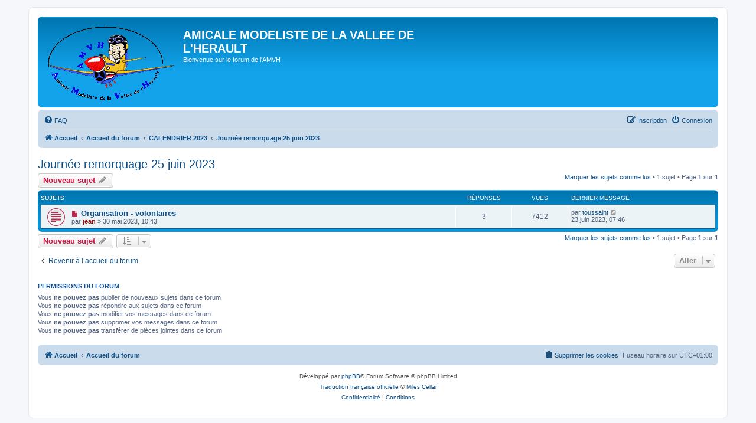

--- FILE ---
content_type: text/html; charset=UTF-8
request_url: https://amvh.fr/forum/viewforum.php?f=157&sid=7fe8b26e56eb03abd2cfcd7297354324
body_size: 5672
content:

<!DOCTYPE html>
<html dir="ltr" lang="fr">
<head>
<meta charset="utf-8" />
<meta http-equiv="X-UA-Compatible" content="IE=edge">
<meta name="viewport" content="width=device-width, initial-scale=1" />

<title>Journée remorquage 25 juin 2023 - AMICALE MODELISTE DE LA VALLEE DE L'HERAULT</title>

	<link rel="alternate" type="application/atom+xml" title="Flux - AMICALE MODELISTE DE LA VALLEE DE L'HERAULT" href="/forum/app.php/feed?sid=635bb4d1bfe849ff171ddbd335eb6f73">	<link rel="alternate" type="application/atom+xml" title="Flux - Nouveautés" href="/forum/app.php/feed/news?sid=635bb4d1bfe849ff171ddbd335eb6f73">	<link rel="alternate" type="application/atom+xml" title="Flux - Tous les forums" href="/forum/app.php/feed/forums?sid=635bb4d1bfe849ff171ddbd335eb6f73">	<link rel="alternate" type="application/atom+xml" title="Flux - Nouveaux sujets" href="/forum/app.php/feed/topics?sid=635bb4d1bfe849ff171ddbd335eb6f73">	<link rel="alternate" type="application/atom+xml" title="Flux - Sujets actifs" href="/forum/app.php/feed/topics_active?sid=635bb4d1bfe849ff171ddbd335eb6f73">	<link rel="alternate" type="application/atom+xml" title="Flux - Forum - Journée remorquage 25 juin 2023" href="/forum/app.php/feed/forum/157?sid=635bb4d1bfe849ff171ddbd335eb6f73">		
	<link rel="canonical" href="https://www.amvh.fr/forum/viewforum.php?f=157">

<!--
	phpBB style name: prosilver
	Based on style:   prosilver (this is the default phpBB3 style)
	Original author:  Tom Beddard ( http://www.subBlue.com/ )
	Modified by:
-->

<link href="./assets/css/font-awesome.min.css?assets_version=9" rel="stylesheet">
<link href="./styles/prosilver/theme/stylesheet.css?assets_version=9" rel="stylesheet">
<link href="./styles/prosilver/theme/fr/stylesheet.css?assets_version=9" rel="stylesheet">




<!--[if lte IE 9]>
	<link href="./styles/prosilver/theme/tweaks.css?assets_version=9" rel="stylesheet">
<![endif]-->


<link href="./ext/david63/sitelogo/styles/prosilver/theme/site_logo_common.css?assets_version=9" rel="stylesheet" media="screen" />



</head>
<body id="phpbb" class="nojs notouch section-viewforum ltr ">


<div id="wrap" class="wrap">
	<a id="top" class="top-anchor" accesskey="t"></a>
	<div id="page-header">
		<div class="headerbar" role="banner">
					<div class="inner">

			<div id="site-description" class="site-description">
				<a id="logo" class="logo" href="https://amvh.fr/v2/" title="Accueil"><span class="site_logo"></span></a>
				<h1>AMICALE MODELISTE DE LA VALLEE DE L'HERAULT</h1>
				<p>Bienvenue sur le forum de l'AMVH</p>
				<p class="skiplink"><a href="#start_here">Accéder au contenu</a></p>
			</div>

									
			</div>
					</div>
				<div class="navbar" role="navigation">
	<div class="inner">

	<ul id="nav-main" class="nav-main linklist" role="menubar">

		<li id="quick-links" class="quick-links dropdown-container responsive-menu hidden" data-skip-responsive="true">
			<a href="#" class="dropdown-trigger">
				<i class="icon fa-bars fa-fw" aria-hidden="true"></i><span>Raccourcis</span>
			</a>
			<div class="dropdown">
				<div class="pointer"><div class="pointer-inner"></div></div>
				<ul class="dropdown-contents" role="menu">
					
					
										<li class="separator"></li>

									</ul>
			</div>
		</li>

				<li data-skip-responsive="true">
			<a href="/forum/app.php/help/faq?sid=635bb4d1bfe849ff171ddbd335eb6f73" rel="help" title="Foire aux questions" role="menuitem">
				<i class="icon fa-question-circle fa-fw" aria-hidden="true"></i><span>FAQ</span>
			</a>
		</li>
						
			<li class="rightside"  data-skip-responsive="true">
			<a href="./ucp.php?mode=login&amp;sid=635bb4d1bfe849ff171ddbd335eb6f73" title="Connexion" accesskey="x" role="menuitem">
				<i class="icon fa-power-off fa-fw" aria-hidden="true"></i><span>Connexion</span>
			</a>
		</li>
					<li class="rightside" data-skip-responsive="true">
				<a href="./ucp.php?mode=register&amp;sid=635bb4d1bfe849ff171ddbd335eb6f73" role="menuitem">
					<i class="icon fa-pencil-square-o  fa-fw" aria-hidden="true"></i><span>Inscription</span>
				</a>
			</li>
						</ul>

	<ul id="nav-breadcrumbs" class="nav-breadcrumbs linklist navlinks" role="menubar">
								<li class="breadcrumbs" itemscope itemtype="http://schema.org/BreadcrumbList">
							<span class="crumb"  itemtype="http://schema.org/ListItem" itemprop="itemListElement" itemscope><a href="https://amvh.fr/v2/" itemtype="https://schema.org/Thing" itemprop="item" data-navbar-reference="home"><i class="icon fa-home fa-fw" aria-hidden="true"></i><span itemprop="name">Accueil</span></a><meta itemprop="position" content="1" /></span>
										<span class="crumb"  itemtype="http://schema.org/ListItem" itemprop="itemListElement" itemscope><a href="./index.php?sid=635bb4d1bfe849ff171ddbd335eb6f73" itemtype="https://schema.org/Thing" itemprop="item" accesskey="h" data-navbar-reference="index"><span itemprop="name">Accueil du forum</span></a><meta itemprop="position" content="2" /></span>

											<span class="crumb"  itemtype="http://schema.org/ListItem" itemprop="itemListElement" itemscope data-forum-id="154"><a href="./viewforum.php?f=154&amp;sid=635bb4d1bfe849ff171ddbd335eb6f73" itemtype="https://schema.org/Thing" itemprop="item"><span itemprop="name">CALENDRIER 2023</span></a><meta itemprop="position" content="3" /></span>
															<span class="crumb"  itemtype="http://schema.org/ListItem" itemprop="itemListElement" itemscope data-forum-id="157"><a href="./viewforum.php?f=157&amp;sid=635bb4d1bfe849ff171ddbd335eb6f73" itemtype="https://schema.org/Thing" itemprop="item"><span itemprop="name">Journée remorquage 25 juin 2023</span></a><meta itemprop="position" content="4" /></span>
												</li>
		
			</ul>

	</div>
</div>
	</div>

	
	<a id="start_here" class="anchor"></a>
	<div id="page-body" class="page-body" role="main">
		
		<h2 class="forum-title"><a href="./viewforum.php?f=157&amp;sid=635bb4d1bfe849ff171ddbd335eb6f73">Journée remorquage 25 juin 2023</a></h2>



	<div class="action-bar bar-top">

				
		<a href="./posting.php?mode=post&amp;f=157&amp;sid=635bb4d1bfe849ff171ddbd335eb6f73" class="button" title="Publier un nouveau sujet">
							<span>Nouveau sujet</span> <i class="icon fa-pencil fa-fw" aria-hidden="true"></i>
					</a>
				
	
	<div class="pagination">
		<a href="./viewforum.php?hash=4c69a3fa&amp;f=157&amp;mark=topics&amp;mark_time=1765872777&amp;sid=635bb4d1bfe849ff171ddbd335eb6f73" class="mark" accesskey="m" data-ajax="mark_topics_read">Marquer les sujets comme lus</a> &bull; 		1 sujet
					&bull; Page <strong>1</strong> sur <strong>1</strong>
			</div>

	</div>




	
			<div class="forumbg">
		<div class="inner">
		<ul class="topiclist">
			<li class="header">
				<dl class="row-item">
					<dt><div class="list-inner">Sujets</div></dt>
					<dd class="posts">Réponses</dd>
					<dd class="views">Vues</dd>
					<dd class="lastpost"><span>Dernier message</span></dd>
				</dl>
			</li>
		</ul>
		<ul class="topiclist topics">
	
				<li class="row bg1">
						<dl class="row-item topic_unread">
				<dt title="Messages non lus">
					<a href="./viewtopic.php?f=157&amp;t=4634&amp;view=unread&amp;sid=635bb4d1bfe849ff171ddbd335eb6f73#unread" class="row-item-link"></a>					<div class="list-inner">
																			<a class="unread" href="./viewtopic.php?f=157&amp;t=4634&amp;view=unread&amp;sid=635bb4d1bfe849ff171ddbd335eb6f73#unread">
								<i class="icon fa-file fa-fw icon-red icon-md" aria-hidden="true"></i><span class="sr-only"></span>
							</a>
												<a href="./viewtopic.php?f=157&amp;t=4634&amp;sid=635bb4d1bfe849ff171ddbd335eb6f73" class="topictitle">Organisation - volontaires</a>																								<br />
						
												<div class="responsive-show" style="display: none;">
							Dernier message par <a href="./memberlist.php?mode=viewprofile&amp;u=249&amp;sid=635bb4d1bfe849ff171ddbd335eb6f73" class="username">toussaint</a> &laquo; <a href="./viewtopic.php?f=157&amp;t=4634&amp;p=24836&amp;sid=635bb4d1bfe849ff171ddbd335eb6f73#p24836" title="Aller au dernier message">23 juin 2023, 07:46</a>
													</div>
														<span class="responsive-show left-box" style="display: none;">Réponses : <strong>3</strong></span>
													
						<div class="topic-poster responsive-hide left-box">
																					par <a href="./memberlist.php?mode=viewprofile&amp;u=110&amp;sid=635bb4d1bfe849ff171ddbd335eb6f73" style="color: #AA0000;" class="username-coloured">jean</a> &raquo; 30 mai 2023, 10:43
													</div>

						
											</div>
				</dt>
				<dd class="posts">3 <dfn>Réponses</dfn></dd>
				<dd class="views">7412 <dfn>Vues</dfn></dd>
				<dd class="lastpost">
					<span><dfn>Dernier message </dfn>par <a href="./memberlist.php?mode=viewprofile&amp;u=249&amp;sid=635bb4d1bfe849ff171ddbd335eb6f73" class="username">toussaint</a>													<a href="./viewtopic.php?f=157&amp;t=4634&amp;p=24836&amp;sid=635bb4d1bfe849ff171ddbd335eb6f73#p24836" title="Aller au dernier message">
								<i class="icon fa-external-link-square fa-fw icon-lightgray icon-md" aria-hidden="true"></i><span class="sr-only"></span>
							</a>
												<br />23 juin 2023, 07:46
					</span>
				</dd>
			</dl>
					</li>
		
				</ul>
		</div>
	</div>
	

	<div class="action-bar bar-bottom">
					
			<a href="./posting.php?mode=post&amp;f=157&amp;sid=635bb4d1bfe849ff171ddbd335eb6f73" class="button" title="Publier un nouveau sujet">
							<span>Nouveau sujet</span> <i class="icon fa-pencil fa-fw" aria-hidden="true"></i>
						</a>

					
					<form method="post" action="./viewforum.php?f=157&amp;sid=635bb4d1bfe849ff171ddbd335eb6f73">
			<div class="dropdown-container dropdown-container-left dropdown-button-control sort-tools">
	<span title="Options d’affichage et de tri" class="button button-secondary dropdown-trigger dropdown-select">
		<i class="icon fa-sort-amount-asc fa-fw" aria-hidden="true"></i>
		<span class="caret"><i class="icon fa-sort-down fa-fw" aria-hidden="true"></i></span>
	</span>
	<div class="dropdown hidden">
		<div class="pointer"><div class="pointer-inner"></div></div>
		<div class="dropdown-contents">
			<fieldset class="display-options">
							<label>Afficher : <select name="st" id="st"><option value="0" selected="selected">Tous les sujets</option><option value="1">1 jour</option><option value="7">7 jours</option><option value="14">2 semaines</option><option value="30">1 mois</option><option value="90">3 mois</option><option value="180">6 mois</option><option value="365">1 an</option></select></label>
								<label>Trier par : <select name="sk" id="sk"><option value="a">Auteur</option><option value="t" selected="selected">Date du message</option><option value="r">Réponses</option><option value="s">Sujet</option><option value="v">Vues</option></select></label>
				<label>Ordre : <select name="sd" id="sd"><option value="a">Croissant</option><option value="d" selected="selected">Décroissant</option></select></label>
								<hr class="dashed" />
				<input type="submit" class="button2" name="sort" value="Aller" />
						</fieldset>
		</div>
	</div>
</div>
			</form>
		
		<div class="pagination">
			<a href="./viewforum.php?hash=4c69a3fa&amp;f=157&amp;mark=topics&amp;mark_time=1765872777&amp;sid=635bb4d1bfe849ff171ddbd335eb6f73" data-ajax="mark_topics_read">Marquer les sujets comme lus</a> &bull; 			1 sujet
							 &bull; Page <strong>1</strong> sur <strong>1</strong>
					</div>
	</div>


<div class="action-bar actions-jump">
		<p class="jumpbox-return">
		<a href="./index.php?sid=635bb4d1bfe849ff171ddbd335eb6f73" class="left-box arrow-left" accesskey="r">
			<i class="icon fa-angle-left fa-fw icon-black" aria-hidden="true"></i><span>Revenir à l’accueil du forum</span>
		</a>
	</p>
	
		<div class="jumpbox dropdown-container dropdown-container-right dropdown-up dropdown-left dropdown-button-control" id="jumpbox">
			<span title="Aller" class="button button-secondary dropdown-trigger dropdown-select">
				<span>Aller</span>
				<span class="caret"><i class="icon fa-sort-down fa-fw" aria-hidden="true"></i></span>
			</span>
		<div class="dropdown">
			<div class="pointer"><div class="pointer-inner"></div></div>
			<ul class="dropdown-contents">
																				<li><a href="./viewforum.php?f=48&amp;sid=635bb4d1bfe849ff171ddbd335eb6f73" class="jumpbox-cat-link"> <span> RENDEZ VOUS DE VOL</span></a></li>
																<li><a href="./viewforum.php?f=88&amp;sid=635bb4d1bfe849ff171ddbd335eb6f73" class="jumpbox-sub-link"><span class="spacer"></span> <span>&#8627; &nbsp; NOS JOURNEES DE VOL</span></a></li>
																<li><a href="./viewforum.php?f=118&amp;sid=635bb4d1bfe849ff171ddbd335eb6f73" class="jumpbox-cat-link"> <span> AMICALE MODELISTE DE LA VALLEE DE L'HERAULT</span></a></li>
																<li><a href="./viewforum.php?f=108&amp;sid=635bb4d1bfe849ff171ddbd335eb6f73" class="jumpbox-sub-link"><span class="spacer"></span> <span>&#8627; &nbsp; TECHNIQUES</span></a></li>
																<li><a href="./viewforum.php?f=119&amp;sid=635bb4d1bfe849ff171ddbd335eb6f73" class="jumpbox-sub-link"><span class="spacer"></span> <span>&#8627; &nbsp; DISCUSSION GENERALE</span></a></li>
																<li><a href="./viewforum.php?f=109&amp;sid=635bb4d1bfe849ff171ddbd335eb6f73" class="jumpbox-sub-link"><span class="spacer"></span><span class="spacer"></span> <span>&#8627; &nbsp; NOS MODELES</span></a></li>
																<li><a href="./viewforum.php?f=110&amp;sid=635bb4d1bfe849ff171ddbd335eb6f73" class="jumpbox-sub-link"><span class="spacer"></span><span class="spacer"></span> <span>&#8627; &nbsp; ESPACE MEDIAS</span></a></li>
																<li><a href="./viewforum.php?f=111&amp;sid=635bb4d1bfe849ff171ddbd335eb6f73" class="jumpbox-sub-link"><span class="spacer"></span><span class="spacer"></span> <span>&#8627; &nbsp; ANNONCES</span></a></li>
																<li><a href="./viewforum.php?f=4&amp;sid=635bb4d1bfe849ff171ddbd335eb6f73" class="jumpbox-sub-link"><span class="spacer"></span><span class="spacer"></span> <span>&#8627; &nbsp; ENTRETIEN DE NOS SITES DE VOL</span></a></li>
																<li><a href="./viewforum.php?f=128&amp;sid=635bb4d1bfe849ff171ddbd335eb6f73" class="jumpbox-sub-link"><span class="spacer"></span><span class="spacer"></span> <span>&#8627; &nbsp; MATÉRIEL DU CLUB</span></a></li>
																<li><a href="./viewforum.php?f=168&amp;sid=635bb4d1bfe849ff171ddbd335eb6f73" class="jumpbox-cat-link"> <span> CALENDRIER 2025</span></a></li>
																<li><a href="./viewforum.php?f=170&amp;sid=635bb4d1bfe849ff171ddbd335eb6f73" class="jumpbox-sub-link"><span class="spacer"></span> <span>&#8627; &nbsp; PLAN'AUDRAN 18 MAI 2025</span></a></li>
																<li><a href="./viewforum.php?f=171&amp;sid=635bb4d1bfe849ff171ddbd335eb6f73" class="jumpbox-sub-link"><span class="spacer"></span> <span>&#8627; &nbsp; INTERCLUB PENTE 31 AOUT 2025</span></a></li>
																<li><a href="./viewforum.php?f=172&amp;sid=635bb4d1bfe849ff171ddbd335eb6f73" class="jumpbox-sub-link"><span class="spacer"></span> <span>&#8627; &nbsp; Journée des associations 6 SEPT 2025</span></a></li>
																<li><a href="./viewforum.php?f=173&amp;sid=635bb4d1bfe849ff171ddbd335eb6f73" class="jumpbox-sub-link"><span class="spacer"></span> <span>&#8627; &nbsp; HYDRALAGOU 2025 le 4 et 5 OCT 2025</span></a></li>
																<li><a href="./viewforum.php?f=174&amp;sid=635bb4d1bfe849ff171ddbd335eb6f73" class="jumpbox-sub-link"><span class="spacer"></span> <span>&#8627; &nbsp; RENCONTRES EXTERIEURES 2025</span></a></li>
																<li><a href="./viewforum.php?f=175&amp;sid=635bb4d1bfe849ff171ddbd335eb6f73" class="jumpbox-sub-link"><span class="spacer"></span> <span>&#8627; &nbsp; fête de la musique samedi 21 juin 2025</span></a></li>
																<li><a href="./viewforum.php?f=160&amp;sid=635bb4d1bfe849ff171ddbd335eb6f73" class="jumpbox-forum-link"> <span> CALENDRIER 2024</span></a></li>
																<li><a href="./viewforum.php?f=161&amp;sid=635bb4d1bfe849ff171ddbd335eb6f73" class="jumpbox-sub-link"><span class="spacer"></span> <span>&#8627; &nbsp; JIR 31 mars 2024</span></a></li>
																<li><a href="./viewforum.php?f=162&amp;sid=635bb4d1bfe849ff171ddbd335eb6f73" class="jumpbox-sub-link"><span class="spacer"></span> <span>&#8627; &nbsp; PLAN'AUDRAN 28 Avril 2024</span></a></li>
																<li><a href="./viewforum.php?f=164&amp;sid=635bb4d1bfe849ff171ddbd335eb6f73" class="jumpbox-sub-link"><span class="spacer"></span> <span>&#8627; &nbsp; Fête de la musique 21 juin 2024</span></a></li>
																<li><a href="./viewforum.php?f=163&amp;sid=635bb4d1bfe849ff171ddbd335eb6f73" class="jumpbox-sub-link"><span class="spacer"></span> <span>&#8627; &nbsp; Interclub Pente 1er septembre 2024</span></a></li>
																<li><a href="./viewforum.php?f=166&amp;sid=635bb4d1bfe849ff171ddbd335eb6f73" class="jumpbox-sub-link"><span class="spacer"></span> <span>&#8627; &nbsp; Journée des association 7 septembre 2024</span></a></li>
																<li><a href="./viewforum.php?f=165&amp;sid=635bb4d1bfe849ff171ddbd335eb6f73" class="jumpbox-sub-link"><span class="spacer"></span> <span>&#8627; &nbsp; HYDRALAGOU 5 et 6 Octobre 2024</span></a></li>
																<li><a href="./viewforum.php?f=167&amp;sid=635bb4d1bfe849ff171ddbd335eb6f73" class="jumpbox-sub-link"><span class="spacer"></span> <span>&#8627; &nbsp; Rencontres extérieures 2024</span></a></li>
																<li><a href="./viewforum.php?f=154&amp;sid=635bb4d1bfe849ff171ddbd335eb6f73" class="jumpbox-forum-link"> <span> CALENDRIER 2023</span></a></li>
																<li><a href="./viewforum.php?f=156&amp;sid=635bb4d1bfe849ff171ddbd335eb6f73" class="jumpbox-sub-link"><span class="spacer"></span> <span>&#8627; &nbsp; [Annulé] Plan’Audran 16 avril 2023</span></a></li>
																<li><a href="./viewforum.php?f=159&amp;sid=635bb4d1bfe849ff171ddbd335eb6f73" class="jumpbox-sub-link"><span class="spacer"></span> <span>&#8627; &nbsp; Fête de la jeunesse ST André de Sangonis 3 juin 2023</span></a></li>
																<li><a href="./viewforum.php?f=158&amp;sid=635bb4d1bfe849ff171ddbd335eb6f73" class="jumpbox-sub-link"><span class="spacer"></span> <span>&#8627; &nbsp; Journée de la musique 21 juin 2023</span></a></li>
																<li><a href="./viewforum.php?f=157&amp;sid=635bb4d1bfe849ff171ddbd335eb6f73" class="jumpbox-sub-link"><span class="spacer"></span> <span>&#8627; &nbsp; Journée remorquage 25 juin 2023</span></a></li>
																<li><a href="./viewforum.php?f=155&amp;sid=635bb4d1bfe849ff171ddbd335eb6f73" class="jumpbox-sub-link"><span class="spacer"></span> <span>&#8627; &nbsp; Hydralagou 30 septembre et 1 octobre 2023</span></a></li>
																<li><a href="./viewforum.php?f=150&amp;sid=635bb4d1bfe849ff171ddbd335eb6f73" class="jumpbox-forum-link"> <span> CALENDRIER 2022</span></a></li>
																<li><a href="./viewforum.php?f=152&amp;sid=635bb4d1bfe849ff171ddbd335eb6f73" class="jumpbox-sub-link"><span class="spacer"></span> <span>&#8627; &nbsp; Hydralagou 1 et 2 octobre 2022</span></a></li>
																<li><a href="./viewforum.php?f=153&amp;sid=635bb4d1bfe849ff171ddbd335eb6f73" class="jumpbox-sub-link"><span class="spacer"></span> <span>&#8627; &nbsp; Journée des associations : 3 septembre 2022</span></a></li>
																<li><a href="./viewforum.php?f=151&amp;sid=635bb4d1bfe849ff171ddbd335eb6f73" class="jumpbox-sub-link"><span class="spacer"></span> <span>&#8627; &nbsp; Plan'Audran : 8 mai 2022</span></a></li>
																<li><a href="./viewforum.php?f=147&amp;sid=635bb4d1bfe849ff171ddbd335eb6f73" class="jumpbox-forum-link"> <span> CALENDRIER 2021</span></a></li>
																<li><a href="./viewforum.php?f=148&amp;sid=635bb4d1bfe849ff171ddbd335eb6f73" class="jumpbox-sub-link"><span class="spacer"></span> <span>&#8627; &nbsp; Hydralagou 10ans</span></a></li>
																<li><a href="./viewforum.php?f=141&amp;sid=635bb4d1bfe849ff171ddbd335eb6f73" class="jumpbox-forum-link"> <span> CALENDRIER 2020</span></a></li>
																<li><a href="./viewforum.php?f=142&amp;sid=635bb4d1bfe849ff171ddbd335eb6f73" class="jumpbox-sub-link"><span class="spacer"></span> <span>&#8627; &nbsp; [Annulé] : PLAN'AUDRAN INTER CLUBS PLANEURS : 26 AVRIL 2020</span></a></li>
																<li><a href="./viewforum.php?f=144&amp;sid=635bb4d1bfe849ff171ddbd335eb6f73" class="jumpbox-sub-link"><span class="spacer"></span> <span>&#8627; &nbsp; [Annulé] : CONCOURS ELECTRO 7 : 3 MAI 2020</span></a></li>
																<li><a href="./viewforum.php?f=145&amp;sid=635bb4d1bfe849ff171ddbd335eb6f73" class="jumpbox-sub-link"><span class="spacer"></span> <span>&#8627; &nbsp; PENTE AU VISSOU : 30 AOUT 2020.</span></a></li>
																<li><a href="./viewforum.php?f=146&amp;sid=635bb4d1bfe849ff171ddbd335eb6f73" class="jumpbox-sub-link"><span class="spacer"></span> <span>&#8627; &nbsp; JOURNEE DES ASSOCIATIONS</span></a></li>
																<li><a href="./viewforum.php?f=143&amp;sid=635bb4d1bfe849ff171ddbd335eb6f73" class="jumpbox-sub-link"><span class="spacer"></span> <span>&#8627; &nbsp; RENCONTRE INTERNATIONALE HYDRALAGOU : 3 ET 4 OCTOBRE 2020</span></a></li>
																<li><a href="./viewforum.php?f=136&amp;sid=635bb4d1bfe849ff171ddbd335eb6f73" class="jumpbox-forum-link"> <span> CALENDRIER 2019</span></a></li>
																<li><a href="./viewforum.php?f=137&amp;sid=635bb4d1bfe849ff171ddbd335eb6f73" class="jumpbox-sub-link"><span class="spacer"></span> <span>&#8627; &nbsp; PLAN'AUDRAN : INTER CLUBS PLANEURS 14 AVRIL 2019</span></a></li>
																<li><a href="./viewforum.php?f=138&amp;sid=635bb4d1bfe849ff171ddbd335eb6f73" class="jumpbox-sub-link"><span class="spacer"></span> <span>&#8627; &nbsp; RENCONTRE INTERNATIONALE HYDRALAGOU DU 5 ET 6 OCTOBRE 2019</span></a></li>
																<li><a href="./viewforum.php?f=139&amp;sid=635bb4d1bfe849ff171ddbd335eb6f73" class="jumpbox-sub-link"><span class="spacer"></span> <span>&#8627; &nbsp; FETE DE LA MUSIQUE AU MAS : 21 JUIN 2019</span></a></li>
																<li><a href="./viewforum.php?f=140&amp;sid=635bb4d1bfe849ff171ddbd335eb6f73" class="jumpbox-sub-link"><span class="spacer"></span> <span>&#8627; &nbsp; JOURNEE DES ASSOCIATIONS : Samedi 7 septembre 2019</span></a></li>
																<li><a href="./viewforum.php?f=129&amp;sid=635bb4d1bfe849ff171ddbd335eb6f73" class="jumpbox-forum-link"> <span> CALENDRIER 2018</span></a></li>
																<li><a href="./viewforum.php?f=130&amp;sid=635bb4d1bfe849ff171ddbd335eb6f73" class="jumpbox-sub-link"><span class="spacer"></span> <span>&#8627; &nbsp; PLAN'AUDRAN : INTER CLUBS PLANEURS 22 AVRIL 2018</span></a></li>
																<li><a href="./viewforum.php?f=132&amp;sid=635bb4d1bfe849ff171ddbd335eb6f73" class="jumpbox-sub-link"><span class="spacer"></span> <span>&#8627; &nbsp; JOURNÉE CLUB AMVH DU DIMANCHE 01 JUILLET 2018</span></a></li>
																<li><a href="./viewforum.php?f=133&amp;sid=635bb4d1bfe849ff171ddbd335eb6f73" class="jumpbox-sub-link"><span class="spacer"></span> <span>&#8627; &nbsp; JOURNÉE DES ASSOCIATIONS 8 SEPTEMBRE 2018</span></a></li>
																<li><a href="./viewforum.php?f=134&amp;sid=635bb4d1bfe849ff171ddbd335eb6f73" class="jumpbox-sub-link"><span class="spacer"></span> <span>&#8627; &nbsp; JOURNÉE INTERCLUB VOL DE PENTE DU DIMANCHE 16 SEPTEMBRE 2018</span></a></li>
																<li><a href="./viewforum.php?f=131&amp;sid=635bb4d1bfe849ff171ddbd335eb6f73" class="jumpbox-sub-link"><span class="spacer"></span> <span>&#8627; &nbsp; RENCONTRE INTERNATIONALE HYDRALAGOU DU 6 ET 7 OCTOBRE 2018</span></a></li>
																<li><a href="./viewforum.php?f=121&amp;sid=635bb4d1bfe849ff171ddbd335eb6f73" class="jumpbox-forum-link"> <span> CALENDRIER 2017</span></a></li>
																<li><a href="./viewforum.php?f=122&amp;sid=635bb4d1bfe849ff171ddbd335eb6f73" class="jumpbox-sub-link"><span class="spacer"></span> <span>&#8627; &nbsp; MANCHE CHAMPIONNAT DE FRANCE ELECTRO 7 DU LUNDI 01 MAI 2017</span></a></li>
																<li><a href="./viewforum.php?f=123&amp;sid=635bb4d1bfe849ff171ddbd335eb6f73" class="jumpbox-sub-link"><span class="spacer"></span> <span>&#8627; &nbsp; PLAN'AUDRAN : INTER CLUBS PLANEURS 23 AVRIL 2017</span></a></li>
																<li><a href="./viewforum.php?f=125&amp;sid=635bb4d1bfe849ff171ddbd335eb6f73" class="jumpbox-sub-link"><span class="spacer"></span> <span>&#8627; &nbsp; JOURNÉE CLUB AMVH DU DIMANCHE 18 JUIN 2017</span></a></li>
																<li><a href="./viewforum.php?f=127&amp;sid=635bb4d1bfe849ff171ddbd335eb6f73" class="jumpbox-sub-link"><span class="spacer"></span> <span>&#8627; &nbsp; INTERCLUBS PLANEUR VISSOU : 24 JUIN 2017</span></a></li>
																<li><a href="./viewforum.php?f=126&amp;sid=635bb4d1bfe849ff171ddbd335eb6f73" class="jumpbox-sub-link"><span class="spacer"></span> <span>&#8627; &nbsp; JOURNÉE DES ASSOCIATIONS 2 SEPTEMBRE 2017</span></a></li>
																<li><a href="./viewforum.php?f=124&amp;sid=635bb4d1bfe849ff171ddbd335eb6f73" class="jumpbox-sub-link"><span class="spacer"></span> <span>&#8627; &nbsp; RENCONTRE INTERNATIONALE HYDRALAGOU DU 7 ET 8 OCTOBRE 2017</span></a></li>
																<li><a href="./viewforum.php?f=113&amp;sid=635bb4d1bfe849ff171ddbd335eb6f73" class="jumpbox-forum-link"> <span> CALENDRIER 2016</span></a></li>
																<li><a href="./viewforum.php?f=114&amp;sid=635bb4d1bfe849ff171ddbd335eb6f73" class="jumpbox-sub-link"><span class="spacer"></span> <span>&#8627; &nbsp; JOURNÉE CLUB AMVH DU SAMEDI 25 JUIN 2016</span></a></li>
																<li><a href="./viewforum.php?f=117&amp;sid=635bb4d1bfe849ff171ddbd335eb6f73" class="jumpbox-sub-link"><span class="spacer"></span><span class="spacer"></span> <span>&#8627; &nbsp; MANCHE CHAMPIONNAT DE FRANCE ELECTRO 7 DU DIMANCHE 09 OCTOBRE 2016</span></a></li>
																<li><a href="./viewforum.php?f=115&amp;sid=635bb4d1bfe849ff171ddbd335eb6f73" class="jumpbox-sub-link"><span class="spacer"></span><span class="spacer"></span><span class="spacer"></span> <span>&#8627; &nbsp; RENCONTRE INTERNATIONALE HYDRALAGOU DU 1 ET 2 OCTOBRE 2016</span></a></li>
																<li><a href="./viewforum.php?f=120&amp;sid=635bb4d1bfe849ff171ddbd335eb6f73" class="jumpbox-sub-link"><span class="spacer"></span><span class="spacer"></span><span class="spacer"></span> <span>&#8627; &nbsp; JOURNÉE DES ASSOCIATIONS DU SAMEDI 3 SEPTEMBRE 2016</span></a></li>
																<li><a href="./viewforum.php?f=116&amp;sid=635bb4d1bfe849ff171ddbd335eb6f73" class="jumpbox-sub-link"><span class="spacer"></span><span class="spacer"></span><span class="spacer"></span><span class="spacer"></span> <span>&#8627; &nbsp; MANCHE CHAMPIONNAT DE FRANCE ELECTRO 7 DU DIMANCHE 03 JUILLET 2016</span></a></li>
											</ul>
		</div>
	</div>

	</div>


	<div class="stat-block permissions">
		<h3>Permissions du forum</h3>
		<p>Vous <strong>ne pouvez pas</strong> publier de nouveaux sujets dans ce forum<br />Vous <strong>ne pouvez pas</strong> répondre aux sujets dans ce forum<br />Vous <strong>ne pouvez pas</strong> modifier vos messages dans ce forum<br />Vous <strong>ne pouvez pas</strong> supprimer vos messages dans ce forum<br />Vous <strong>ne pouvez pas</strong> transférer de pièces jointes dans ce forum<br /></p>
	</div>

			</div>


<div id="page-footer" class="page-footer" role="contentinfo">
	<div class="navbar" role="navigation">
	<div class="inner">

	<ul id="nav-footer" class="nav-footer linklist" role="menubar">
		<li class="breadcrumbs">
							<span class="crumb"><a href="https://amvh.fr/v2/" data-navbar-reference="home"><i class="icon fa-home fa-fw" aria-hidden="true"></i><span>Accueil</span></a></span>									<span class="crumb"><a href="./index.php?sid=635bb4d1bfe849ff171ddbd335eb6f73" data-navbar-reference="index"><span>Accueil du forum</span></a></span>					</li>
		
				<li class="rightside">Fuseau horaire sur <span title="Europe/Paris">UTC+01:00</span></li>
							<li class="rightside">
				<a href="./ucp.php?mode=delete_cookies&amp;sid=635bb4d1bfe849ff171ddbd335eb6f73" data-ajax="true" data-refresh="true" role="menuitem">
					<i class="icon fa-trash fa-fw" aria-hidden="true"></i><span>Supprimer les cookies</span>
				</a>
			</li>
														</ul>

	</div>
</div>

	<div class="copyright">
				<p class="footer-row">
			<span class="footer-copyright">Développé par <a href="https://www.phpbb.com/">phpBB</a>&reg; Forum Software &copy; phpBB Limited</span>
		</p>
				<p class="footer-row">
			<span class="footer-copyright"><a href="https://www.phpbb.com/customise/db/translation/french/">Traduction française officielle</a> &copy; <a href="https://mastodon.social/@milescellar">Miles Cellar</a></span>
		</p>
						<p class="footer-row">
			<a class="footer-link" href="./ucp.php?mode=privacy&amp;sid=635bb4d1bfe849ff171ddbd335eb6f73" title="Confidentialité" role="menuitem">
				<span class="footer-link-text">Confidentialité</span>
			</a>
			|
			<a class="footer-link" href="./ucp.php?mode=terms&amp;sid=635bb4d1bfe849ff171ddbd335eb6f73" title="Conditions" role="menuitem">
				<span class="footer-link-text">Conditions</span>
			</a>
		</p>
					</div>

	<div id="darkenwrapper" class="darkenwrapper" data-ajax-error-title="Erreur AJAX" data-ajax-error-text="Une erreur est survenue lors du traitement de votre requête." data-ajax-error-text-abort="La requête a été interrompue par l’utilisateur." data-ajax-error-text-timeout="Votre requête a expiré prématurément. Veuillez réessayer." data-ajax-error-text-parsererror="Une erreur est survenue lors du traitement de votre requête et le serveur a renvoyé une réponse invalide.">
		<div id="darken" class="darken">&nbsp;</div>
	</div>

	<div id="phpbb_alert" class="phpbb_alert" data-l-err="Erreur" data-l-timeout-processing-req="Le délai a été dépassé.">
		<a href="#" class="alert_close">
			<i class="icon fa-times-circle fa-fw" aria-hidden="true"></i>
		</a>
		<h3 class="alert_title">&nbsp;</h3><p class="alert_text"></p>
	</div>
	<div id="phpbb_confirm" class="phpbb_alert">
		<a href="#" class="alert_close">
			<i class="icon fa-times-circle fa-fw" aria-hidden="true"></i>
		</a>
		<div class="alert_text"></div>
	</div>
</div>

</div>

<div>
	<a id="bottom" class="anchor" accesskey="z"></a>
	</div>

<script src="./assets/javascript/jquery.min.js?assets_version=9"></script>
<script src="./assets/javascript/core.js?assets_version=9"></script>


<!-- Send the variables to the js file -->
<script>
	var backgroundImage		= '.\/styles\/prosilver\/theme\/images\/bg_header.gif\u003Fsid\u003D635bb4d1bfe849ff171ddbd335eb6f73';
	var bannerHeight		= '100';
	var borderRadius		= '10';
	var headerColour		= '\u002312a3eb';
	var headerColour1		= '\u00236aceff';
	var headerColour2		= '\u002376b1';
	var logoCorners 		= '0px\u00200px\u00200px\u00200px';
	var logoHeight 			= '132';
	var logoWidth 			= '218';
	var overrideColour		= '\u0023000000';
	var removeHeaderBar		= '0';
	var repeatBackground	= '0';
	var responsive			= '1';
	var searchBelow			= '';
	var siteLogo 			= 'url\u0028\u0022.\/images\/site_logo.gif\u003Fsid\u003D635bb4d1bfe849ff171ddbd335eb6f73\u0022\u0029';
	var siteLogoUrl			= '.\/\u003Fsid\u003D635bb4d1bfe849ff171ddbd335eb6f73';
	var siteLogoBanner		= '.\/\u003Fsid\u003D635bb4d1bfe849ff171ddbd335eb6f73';
	var siteLogoCentre		= '';
	var siteLogoRemove		= '0';
	var siteLogoRight		= '';
	var siteNameSupress		= '';
	var useBackground		= '';
	var useBanner			= '';
	var useHeaderColour		= '';
	var useLogoUrl			= '';
	var useOverrideColour	= '0';
</script>


<script src="./styles/prosilver/template/forum_fn.js?assets_version=9"></script>
<script src="./styles/prosilver/template/ajax.js?assets_version=9"></script>
<script src="./ext/david63/sitelogo/styles/all/template/site_logo_min.js?assets_version=9"></script>



</body>
</html>
